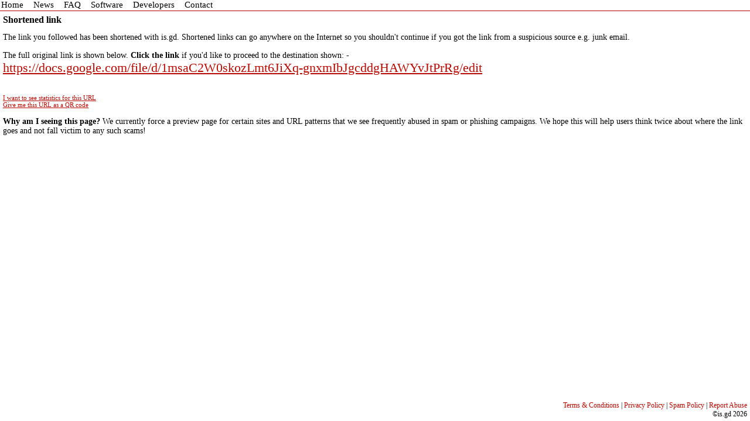

--- FILE ---
content_type: text/html; charset=UTF-8
request_url: https://is.gd/BzP23t
body_size: 1165
content:
<!DOCTYPE html PUBLIC "-//W3C//DTD XHTML 1.0 Transitional//EN" "http://www.w3.org/TR/xhtml1/DTD/xhtml1-transitional.dtd">
<html xmlns="http://www.w3.org/1999/xhtml">
<head>
<meta http-equiv="Content-type" content="text/html;charset=UTF-8" />
<meta name="viewport" content="width=460" />
<title>is.gd - Shortened URL</title>
<meta name="keywords" content="URL shortener,shorten,URL,link,smaller,shorter,hyperlink,shorten web address,v.gd,is.gd" />
<meta name="description" content="Shortened URL" />
<link rel="stylesheet" type="text/css" href="/isgd.css" media="screen" />
<link rel="shortcut icon" href="/isgd_favicon.ico" type="image/x-icon" /><script type="text/javascript" src="/qrcode.js"></script></head><body>
<div id="wrapper">
<div id="menu">
<a href="/index.php">Home</a><a href="/news.php">News</a><a href="/faq.php">FAQ</a><a href="/software.php">Software</a><a href="/developers.php">Developers</a><a href="/contact.php">Contact</a>
</div>
<div id="main"><h3>Shortened link</h3><p>The link you followed has been shortened with is.gd. Shortened links can go anywhere on the Internet so you shouldn't continue if you got the link from a suspicious source e.g. junk email.</p><p>The full original link is shown below. <b>Click the link</b> if you'd like to proceed to the destination shown: -<br /><a href="https://docs.google.com/file/d/1msaC2W0skozLmt6JiXq-gnxmIbJgcddgHAWYvJtPrRg/edit" class="biglink">https://docs.google.com/file/d/1msaC2W0skozLmt6JiXq-gnxmIbJgcddgHAWYvJtPrRg/edit</a><br /><br /></p><p><img id="qrcode" src="/placeholder.gif" alt="QR code" /><br /><a href="/stats.php?url=BzP23t" class="smallink">I want to see statistics for this URL</a><br /><a id="qrlabel" onclick="load_qrcode('https://is.gd/BzP23t'); return false" href="https://chart.apis.google.com/chart?cht=qr&amp;chs=100x100&amp;choe=UTF-8&amp;chld=H|0&amp;chl=https://is.gd/BzP23t">Give me this URL as a QR code</a></p><div id="qrmessage">Tip: some QR readers fail to read mixed case URLs properly. We recommend using the lower case option or a lower case custom URL with QR codes.</div><p><b>Why am I seeing this page?</b> We currently force a preview page for certain sites and URL patterns that we see frequently abused in spam or phishing campaigns. We hope this will help users think twice about where the link goes and not fall victim to any such scams!</p></div>
<div id="push"></div>
</div>
<div id="footer">
<p>
<a href="/terms.php">Terms &amp; Conditions</a> | 
<a href="/privacy.php">Privacy Policy</a> | 
<a href="/spam.php">Spam Policy</a> | 
<a href="/contact.php">Report Abuse</a><br />
&copy;is.gd 2026
</p>
</div>
</body>
</html>

--- FILE ---
content_type: text/css
request_url: https://is.gd/isgd.css
body_size: 1305
content:
* {
    margin: 0;
    padding: 0;
}
#createformlabel {
    text-align: center;
}
.smallink {
    font-size: 11px;
}
.biglink {
    font-size: 22px;
    overflow-wrap: break-word;
    word-wrap: break-word;
    -ms-word-break: break-all;
    word-break: break-all;
    word-break: break-word;
}
.ioslink {
    font-size: 30px;
}
.tip {
    padding-top: 10px;
    font-size: 10px;
}
input.tb {
    width: 480px;
    font-size: 20px;
    font-family: verdana, serif;
}
img.menuimg {
    float: left;
    border: 0;
}
img.graph {
    border: 2px solid #000;
    margin-bottom: 10px;
}
img.floatRight {
    float: right;
    margin: 4px;
    border: 0;
}
img.floatLeft {
    float: right;
    margin: 4px;
    border: 0;
}
#wrapper {
    min-height: 100%;
    height: auto !important;
    height: 100%;
    margin: 0 auto -34px;
    background: #fff;
}
#footer, #push {
    height: 34px;
    font-size: 12px;
    text-align: right;
    margin-right: 5px;
    white-space: nowrap;
    overflow: hidden;
}
#footer p {
    margin: 0;
}
#footer br {
    margin: 0;
}
#footer a {
    text-decoration: none;
}
img.logo {
    display: block;
    margin-left: auto;
    margin-right: auto;
    padding-bottom: 0px;
    padding-top: 10px;
}
#frontpage form {
    padding: 0;
    margin: 0;
}
#sidebar {
    float: right;
    width: 150px;
}
#main {
    position: relative;
    text-align: left;
    margin: 5px;
    font-size: 14px;
}
#main blockquote {
    font-family: serif;
    font-size: 12pt;
    padding: 0;
    margin: 0;
    margin-top: 5px;
    margin-bottom: 5px;
    margin-left: 30px;
}
#main h2 {
    font-size: 26px;
}
#main h4 {
    font-size: 20px;
}
#main form {
    padding: 0;
    margin: 0;
}
#menu img {
    border: 0;
    margin-top: 0px;
    vertical-align: bottom;
}
#main ul {
    list-style-type: disc;
    margin-left: 40px;
    font-size: 14px;
    padding-bottom: 10px;
}
h4 {
    padding-bottom: 5px;
    padding-top: 5px;
}
#menu {
    position: relative;
    width: 100%;
    font-size: 15px;
    font-family: verdana, serif;
    text-align: left;
    padding-bottom: 1px;
    border-color: #b00;
    border-bottom-width: 1px;
    border-bottom-style: solid;
}
#menu a {
    bottom: 0;
    margin: 0;
    padding: 0;
    padding-left: 2px;	
    padding-right: 15px;
}
#menu a:link {
    text-decoration: none;
    color: #000;
}
#menu a:visited {
    text-decoration: none;
    color: #000;
}
#menu a:hover {
    text-decoration: none;
    color: #f00;
}
#errortext {
    color: red;
    text-align: center;
    font-size: 15px;
}
#shorturllabel {
    width: 445px;
    display: none;
    margin-left: auto;
    margin-right: auto;
    position: relative;
    font-size: 10px;
    font-family: verdana, serif;
    text-align:right;
}
#shorturllabel2 {
    width: 445px;
    display: none;
    margin-left: auto;
    margin-right: auto;
    position: relative;
    text-align:right;
    font-size: 10px;
    font-family: verdana, serif;
}
#shorturllabel3 {
    width: 445px;
    display: block;
    margin-left: auto;
    margin-right: auto;
    position: relative;
    text-align:right;
    font-size: 10px;
    font-family: verdana, serif;
}
#urlboxcontainer {
    display: block;
    margin-left: auto;
    margin-right: auto;
    margin-bottom: 0px;
    height: 30px;
    width: 450px;
    text-align: center;
}
input.urlbox {
    margin: 0;
    width: 440px;
    font-size: 20px;
    font-family: verdana, serif;
}
input.shorturlbox {
    margin: 0;
    font-size: 14px;
    font-family: verdana, serif;
    width: 260px;
}
#shorturlboxcontainer {
    display: none;
    margin-left: auto;
    margin-right: auto;
    margin-top: 0px;
    margin-bottom: 5px;
    padding-left: 5px;
    height: 20px;
    width: 400px;
    text-align: left;
    font-family: verdana, serif;
    font-size: 14px;
}
#options {
    display: none;
    margin-left: auto;
    margin-right: auto;
    font-family: verdana, serif;
    font-size: 12px;
    text-align: center;
}
#statsopt {
    display: none;
    margin-left: auto;
    margin-right: auto;
    margin-top: 4px;
    margin-bottom: 4px;
    font-family: verdana, serif;
    font-size: 12px;
    text-align: center;
}
#options input {
    margin-left: 4px;
    margin-right: 2px;
}
input.submitbutton {
    margin-bottom: 10px;
    display: block;
    margin-left: auto;
    margin-right: auto;
    width: 100px;
    font-size: 16px;
}
html, body {
    height: 100%;
    font-family: verdana, serif;
    min-width: 460px;
}
body hr {
    border-top: 1px solid #b00;
    height: 1px;
    width: 100%;
    margin-top: 5px;
    margin-bottom: 5px;
}
body h1 {
    margin-bottom: 12px;
}
body h2 {
    margin-bottom: 12px;
}
body h3 {
    margin-bottom: 12px;
}
body p {
    margin-bottom: 15px;
}
body a:link {
    text-decoration: underline;
    color: #b70900;
}
body a:visited {
    text-decoration: underline;
    color: #b70900;
}
body a:hover {
    text-decoration: underline;
    color: #f00;
}
body {
    text-align: center;
    padding: 0;
    margin: 0;
}
#hosting {
    text-align: center;
    font-size: 11px;
}
#notice {
    text-align: center;
    font-size: 12px;
    margin-top: 8px;
    margin-bottom: 8px;
}
body span.reg {
    font-size: 10px;
}
body a.memsetlink:link {
    text-decoration: none;
    color: #b70900;
    font-family: "arial black", serif;
    font-size: 14px;
    font-weight: bold;
}
body a.memsetlink:visited {
    text-decoration: none;
    color: #b70900;
    font-family: "arial black", serif;
    font-size: 14px;
    font-weight: bold;
}
body a.memsetlink:hover {
    text-decoration: none;
    color: #f00;
    font-family: "arial black", serif;
    font-size: 14px;
    font-weight: bold;
}
#disabled {
    padding: 10px;
    margin: 0px;
    background: #a00;
    border-style:solid;
    border-width: 10px;
    border-color: black;
    color: #fff;
    text-align: left;
}
#disabled h2 {
    text-align: center;
}
#disabled a:link {
    text-decoration: underline;
    color: #fff;
}
#disabled a:visited {
    text-decoration: underline;
    color: #fff;
}
#disabled a:hover {
    text-decoration: underline;
    color: #faa;
}
.question {
    font-size: 14px;
    font-weight: bold;
    color: #b70900;
}
.answer {
    font-size: 14px;
    font-style: italic;
}
.newspost {
    border:3px solid #505050;
    margin-bottom: 4px;
}
.newsdate {
    font-style: italic;
    font-size: 14px;
    float: right;
    margin: 2px;
}
.newstitlebar {
    background-color: #f44;
    padding: 4px;
}
.newsheadline {
    font-weight: bold;
    font-size: 24px;
}
.newscontent {
    margin: 2px;
    font-size: 14px;
    font-weight: normal;
}
.newsposter {
    font-weight: normal;
    font-style: italic;
    font-size: 10px;
    color: #900;
    margin: 2px;
}
#reftable {
    border: 2px solid black;
    min-width: 400px;
}
#reftable th {
    background-color:#ff8888;
    padding: 6px;
}
#reftable td {
    border: 1px solid black;
    padding: 2px;
}
#statsmenu {
    font-size: 12px;
    width: 560px;
}
#statsmenu a {
    padding-left: 2px;
    padding-right: 12px;
}
#qrlabel {
    font-size: 11px;
    margin-top: 15px;
}
#origurl {
    font-size: 11px;
    margin-top: 15px;
    overflow-wrap: break-word;
    word-wrap: break-word;
    -ms-word-break: break-all;
    word-break: break-all;
    word-break: break-word;
}
#qrmessage {
    font-size: 11px;
    margin-top: 15px;
    display: none;
}
#count {
    text-align: center;
    font-size: 12px;
    margin-bottom: 10px;
}
#minisculetext {
    font-size: 4px;
}
#recent {
    text-align: center;
    font-size: 12px;
    margin-bottom: 10px;
}
